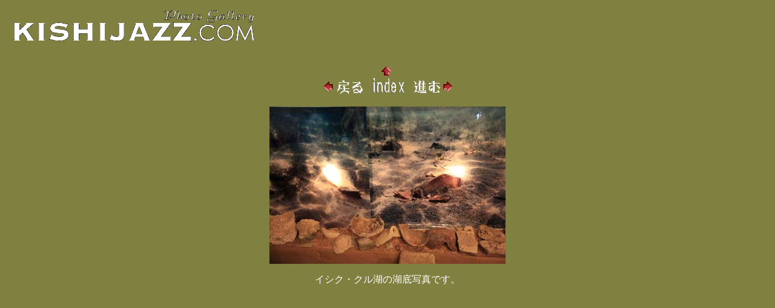

--- FILE ---
content_type: text/html
request_url: http://www.kishijazz.com/photo/photo37_Kyrgyz2012_1/pages/Kyrgyz2012_1_82.html
body_size: 1380
content:
<HTML>
	<HEAD>

		<TITLE>Kyrgyz2012_1_82</TITLE>
		<META name="generator" content="Photo Gallry">
		<META http-equiv="Content-Type" content="text/html; charset=shift_jis">
	</HEAD>

<BODY bgcolor="#808040"  text="#FFFFFF"  link="#000003"  vlink="#040004"  alink="#FF5A00" >

<TABLE border="0" cellpadding="5" cellspacing="2" width="100%" bgcolor="#808040" >
<TR>
	<TD>
													
<img src=../../title.gif>
	</TD>
</TR>
</TABLE>

<P><CENTER>
<TABLE border="0" cellpadding="0" cellspacing="2" width="200">
<TR>
	<TD width="80" align="center"><A href="Kyrgyz2012_1_81.html"><IMG src="../images/previous.gif" height="60" width="80" border="0" alt="前へ"></A></TD>
	<TD width="80" align="center"><A href="../index.html#82"><IMG src="../images/home.gif" height="60" width="60" border="0" alt="ホーム"></A></TD>
	<TD width="80" align="center"><A href="Kyrgyz2012_1_83.html"><IMG src="../images/next.gif" height="60" width="80" border="0" alt="次へ"></A></TD>
</TR>
</TABLE>
</CENTER></P>

<DIV ALIGN=CENTER> 
<P><FONT FACE="Arial, Helvetica, Geneva, Swiss, SunSans-Regular" SIZE="3">

</FONT></P>
</DIV>

<P><CENTER><A href="Kyrgyz2012_1_83.html"><IMG src="../images/Kyrgyz2012_1_82.jpg" height="260" width="390" border=0 alt="Kyrgyz2012_1_82"></A></CENTER></P>
<P><CENTER><FONT size=3 face="ＭＳ ゴシック">

イシク・クル湖の湖底写真です。<BR>

</FONT></CENTER></P>

</BODY>

</HTML>
